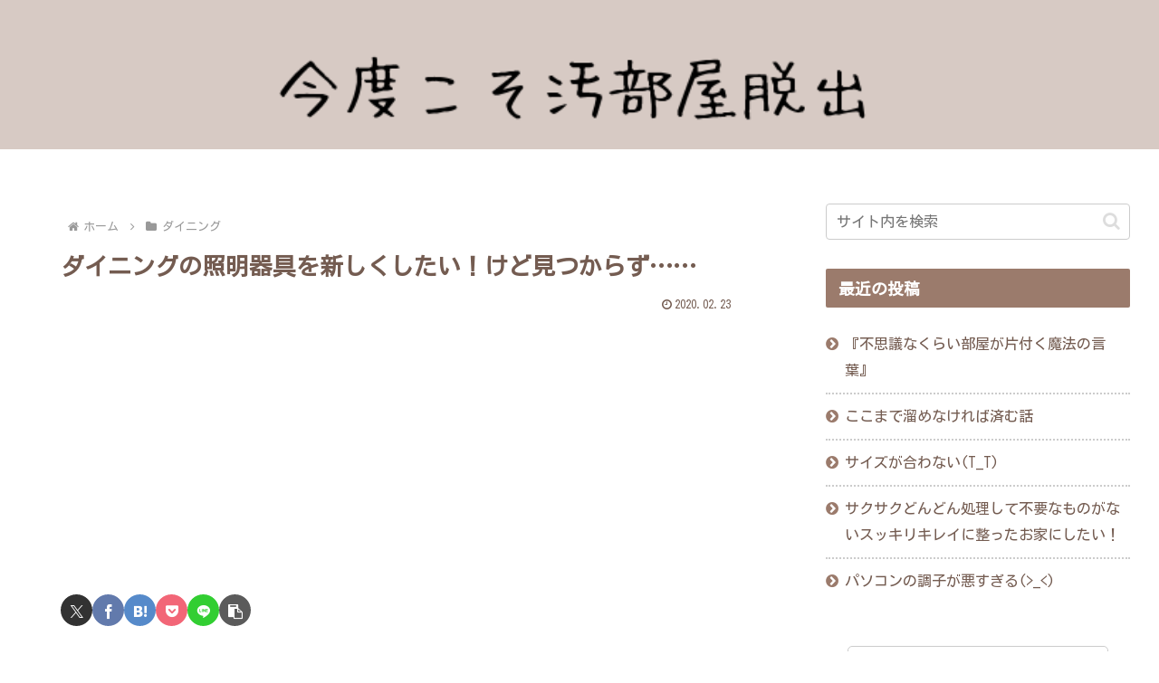

--- FILE ---
content_type: text/html; charset=utf-8
request_url: https://www.google.com/recaptcha/api2/aframe
body_size: 266
content:
<!DOCTYPE HTML><html><head><meta http-equiv="content-type" content="text/html; charset=UTF-8"></head><body><script nonce="FsLA-tWCq3i81MMAf7sOlg">/** Anti-fraud and anti-abuse applications only. See google.com/recaptcha */ try{var clients={'sodar':'https://pagead2.googlesyndication.com/pagead/sodar?'};window.addEventListener("message",function(a){try{if(a.source===window.parent){var b=JSON.parse(a.data);var c=clients[b['id']];if(c){var d=document.createElement('img');d.src=c+b['params']+'&rc='+(localStorage.getItem("rc::a")?sessionStorage.getItem("rc::b"):"");window.document.body.appendChild(d);sessionStorage.setItem("rc::e",parseInt(sessionStorage.getItem("rc::e")||0)+1);localStorage.setItem("rc::h",'1769184004369');}}}catch(b){}});window.parent.postMessage("_grecaptcha_ready", "*");}catch(b){}</script></body></html>